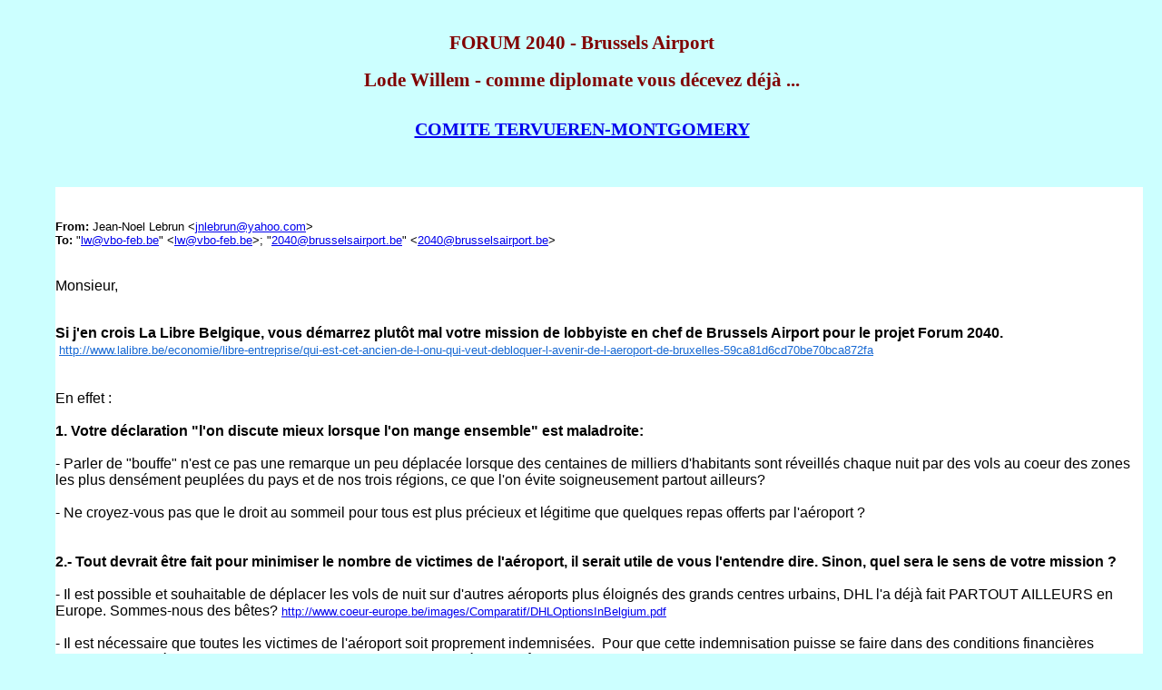

--- FILE ---
content_type: text/html
request_url: https://tervueren-montgomery.eu/Site-FR/survol-bruxelles-2017-09-28-Forum-2040-Brussels-Airport-Lode-Willem.htm
body_size: 4001
content:
<html>

<head>
<meta http-equiv="Content-Language" content="fr-be">
<meta http-equiv="Content-Type" content="text/html; charset=windows-1252">
<title>Nuisances aériennes: les riverains taclent le patron de Brussels Airport</title>
</head>

<body bgcolor="#CCFFFF">

<table border="0" width="100%">
	<tr>
		<td width="21">&nbsp;</td>
		<td>
		<p align="center">&nbsp;</td>
		<td width="19">&nbsp;</td>
	</tr>
</table>
<table border="0" width="100%">
	<tr>
		<td width="21">&nbsp;</td>
		<td>
		<p align="center"><font color="#800000"><span style="font-size: 16pt">
		<b>FORUM 2040 - Brussels Airport</b></span></font><p align="center">
		<font color="#800000"><span style="font-size: 16pt"><b>Lode Willem - 
		comme diplomate vous décevez déjà ...</b></span></font></td>
		<td width="19">&nbsp;</td>
	</tr>
</table>
<table border="0" width="100%">
	<tr>
		<td width="21">&nbsp;</td>
		<td>
		<p align="center">&nbsp;</td>
		<td width="19">&nbsp;</td>
	</tr>
	</table>
<table border="0" width="100%">
	<tr>
		<td width="21">&nbsp;</td>
		<td>
		<p align="center"><b>
		<font face="Garamond" color="#990000" style="font-size: 15pt">
		<a href="/Site-FR/survol-bruxelles-tervueren-montgomery.htm" target=_new>COMITE TERVUEREN-MONTGOMERY</a></font></b></p></td>
		<td width="19">&nbsp;</td>
	</tr>
	<tr>
		<td width="21">&nbsp;</td>
		<td>&nbsp;</td>
		<td width="19">&nbsp;</td>
	</tr>
</table>
<table border="0" width="100%">
	<tr>
		<td width="21">&nbsp;</td>
		<td>&nbsp;</td>
		<td width="19">&nbsp;</td>
	</tr>
</table>
<table border="0" width="100%">
	<tr>
		<td width="21">&nbsp;</td>
		<td width="21">&nbsp;</td>
		<td>
		<div style="display:block">
			<div style="font-family:HelveticaNeue,Helvetica Neue,Helvetica,Arial,Lucida Grande,sans-serif;font-size:16px">
				<div style="font-family:HelveticaNeue,Helvetica Neue,Helvetica,Arial,Lucida Grande,sans-serif;font-size:16px">
					<div>
						<div>
							<div>
								<div>
									<div style="font-family:HelveticaNeue,'Helvetica Neue',Helvetica,Arial,'Lucida Grande',sans-serif;font-size:16px;background-color:rgb(255,255,255)">
										<div>
											<div>
												<div dir="ltr">
													<wbr>
													<div>
														&nbsp;<div class="gmail_quote">
															<font id="m_7215741523945379161yui_3_16_0_ym19_1_1506545928600_34811" size="2" face="Arial">
															<b id="m_7215741523945379161yui_3_16_0_ym19_1_1506545928600_34813">
															From:</b>&nbsp;Jean-Noel 
															Lebrun &lt;<a target="_blank" href="mailto:jnlebrun@yahoo.com">jnlebrun@yahoo.com</a>&gt;<br id="m_7215741523945379161yui_3_16_0_ym19_1_1506545928600_34814">
															<b id="m_7215741523945379161yui_3_16_0_ym19_1_1506545928600_34815">
															To:</b>&nbsp;&quot;<a target="_blank" href="mailto:lw@vbo-feb.be">lw@vbo-feb.be</a>&quot; 
															&lt;<a target="_blank" href="mailto:lw@vbo-feb.be">lw@vbo-feb.be</a>&gt;; 
															&quot;<a target="_blank" href="mailto:2040@brusselsairport.be">2040@brusselsairport.be</a>&quot; 
															&lt;<a target="_blank" href="mailto:2040@brusselsairport.be">2040@brusselsairport.be</a>&gt;&nbsp;</font><div style="margin-bottom:0cm" dir="ltr" id="m_-5324169210756213555m_-337476642460985068m_7947059463472812952yui_3_16_0_ym19_1_1506545928600_19466">
&nbsp;<p>Monsieur,</div>
															<div style="margin-bottom:0cm" dir="ltr" id="m_-5324169210756213555m_-337476642460985068m_7947059463472812952yui_3_16_0_ym19_1_1506545928600_19466">
&nbsp;</div>
															<div style="margin-bottom:0cm" dir="ltr" id="m_-5324169210756213555m_-337476642460985068m_7947059463472812952yui_3_16_0_ym19_1_1506545928600_19466">
																<b id="m_-5324169210756213555m_-337476642460985068m_7947059463472812952yui_3_16_0_ym19_1_1506545928600_20026">
																Si j'en crois La 
																Libre Belgique, 
																v</b><b id="m_-5324169210756213555m_-337476642460985068m_7947059463472812952yui_3_16_0_ym19_1_1506545928600_20024">ous 
																démarrez plutôt 
																mal votre 
																mission de 
																lobbyiste en 
																chef de Brussels 
																Airport pour le 
																projet Forum 
																2040. </b>&nbsp;<span id="m_-5324169210756213555m_-337476642460985068m_7947059463472812952yui_3_16_0_ym19_1_1506545928600_20042"><a rel="noreferrer" shape="rect" style="color:rgb(25,106,212);font-family:'Helvetica Neue','Segoe UI',Helvetica,Arial,'Lucida Grande',sans-serif;font-size:13px" id="m_-5324169210756213555m_-337476642460985068m_7947059463472812952yui_3_16_0_ym19_1_1506545928600_20043" target="_blank" data-saferedirecturl="https://www.google.com/url?hl=fr&amp;q=http://www.lalibre.be/economie/libre-entreprise/qui-est-cet-ancien-de-l-onu-qui-veut-debloquer-l-avenir-de-l-aeroport-de-bruxelles-59ca81d6cd70be70bca872fa&amp;source=gmail&amp;ust=1507557237294000&amp;usg=AFQjCNHTja6JcYNh44DlanheBtFrww0MWw" href="http://www.lalibre.be/economie/libre-entreprise/qui-est-cet-ancien-de-l-onu-qui-veut-debloquer-l-avenir-de-l-aeroport-de-bruxelles-59ca81d6cd70be70bca872fa">http://www.lalibre.be/economi<wbr>e/libre-entreprise/qui-est-cet<wbr>-ancien-de-l-onu-qui-veut-debl<wbr>oquer-l-avenir-de-l-aeroport-<wbr>de-bruxelles-59ca81d6cd70be70b<wbr>ca872fa</a></span></div>
															<div dir="ltr" id="m_-5324169210756213555m_-337476642460985068m_7947059463472812952yui_3_16_0_ym19_1_1506545928600_20044">
																<br>
&nbsp;</div>
															<div id="m_-5324169210756213555m_-337476642460985068m_7947059463472812952yui_3_16_0_ym19_1_1506545928600_19417">
																En effet&nbsp;:</div>
															<div style="margin-bottom:0cm" id="m_-5324169210756213555m_-337476642460985068m_7947059463472812952yui_3_16_0_ym19_1_1506545928600_19600" dir="ltr">
																<br id="m_-5324169210756213555m_-337476642460985068m_7947059463472812952yui_3_16_0_ym19_1_1506545928600_19604">
																<b id="m_-5324169210756213555m_-337476642460985068m_7947059463472812952yui_3_16_0_ym19_1_1506545928600_19605">
																1. Votre 
																déclaration 
																&quot;l'on discute 
																mieux lorsque 
																l'on mange 
																ensemble&quot; est 
																maladroite:<br id="m_-5324169210756213555m_-337476642460985068m_7947059463472812952yui_3_16_0_ym19_1_1506545928600_19606">
																</b>
																<br id="m_-5324169210756213555m_-337476642460985068m_7947059463472812952yui_3_16_0_ym19_1_1506545928600_19607">
																- Parler de 
																&quot;bouffe&quot; n'est 
																ce pas une 
																remarque un peu 
																déplacée lorsque 
																des centaines de 
																milliers 
																d'habitants sont 
																réveillés chaque 
																nuit par des 
																vols au coeur 
																des zones les 
																plus densément 
																peuplées du pays 
																et de nos trois 
																régions, ce que 
																l'on évite 
																soigneusement 
																partout 
																ailleurs?<br id="m_-5324169210756213555m_-337476642460985068m_7947059463472812952yui_3_16_0_ym19_1_1506545928600_19608">
																<br id="m_-5324169210756213555m_-337476642460985068m_7947059463472812952yui_3_16_0_ym19_1_1506545928600_19609">
																- Ne croyez-vous 
																pas que le droit 
																au sommeil pour 
																tous est plus 
																précieux et 
																légitime que 
																quelques repas 
																offerts&nbsp;par 
																l'aéroport&nbsp;?</div>
															<div style="margin-bottom:0cm" id="m_-5324169210756213555m_-337476642460985068m_7947059463472812952yui_3_16_0_ym19_1_1506545928600_19600" dir="ltr">
&nbsp;</div>
															<div style="margin-bottom:0cm" id="m_-5324169210756213555m_-337476642460985068m_7947059463472812952yui_3_16_0_ym19_1_1506545928600_19600" dir="ltr">
																<br id="m_-5324169210756213555m_-337476642460985068m_7947059463472812952yui_3_16_0_ym19_1_1506545928600_19611">
																<b id="m_-5324169210756213555m_-337476642460985068m_7947059463472812952yui_3_16_0_ym19_1_1506545928600_19612">
																2.- Tout devrait 
																être fait pour 
																minimiser le 
																nombre de 
																victimes de 
																l'aéroport, il 
																serait utile de 
																vous l'entendre 
																dire. Sinon, 
																quel sera le 
																sens de votre 
																mission&nbsp;?<br id="m_-5324169210756213555m_-337476642460985068m_7947059463472812952yui_3_16_0_ym19_1_1506545928600_19613">
																</b>
																<br id="m_-5324169210756213555m_-337476642460985068m_7947059463472812952yui_3_16_0_ym19_1_1506545928600_19614">
																- Il est 
																possible et 
																souhaitable de 
																déplacer les 
																vols de nuit sur 
																d'autres 
																aéroports plus 
																éloignés des 
																grands centres 
																urbains, DHL l'a 
																déjà fait 
																PARTOUT AILLEURS 
																en Europe. 
																Sommes-nous des 
																bêtes?<font id="m_-5324169210756213555m_-337476642460985068m_7947059463472812952yui_3_16_0_ym19_1_1506545928600_19818" size="2">&nbsp;<a id="m_-5324169210756213555m_-337476642460985068m_7947059463472812952yui_3_16_0_ym19_1_1506545928600_19715" target="_blank" data-saferedirecturl="https://www.google.com/url?hl=fr&amp;q=http://www.coeur-europe.be/images/Comparatif/DHLOptionsInBelgium.pdf&amp;source=gmail&amp;ust=1507557237294000&amp;usg=AFQjCNEn5EFLozmZmFgMZPaBYkXPdXr5_w" href="http://www.coeur-europe.be/images/Comparatif/DHLOptionsInBelgium.pdf">http://www.coeur-europe<wbr>.be/images/Comparatif/DHLOptio<wbr>nsInBelgium.pdf</a></font><br id="m_-5324169210756213555m_-337476642460985068m_7947059463472812952yui_3_16_0_ym19_1_1506545928600_19615">
																<br id="m_-5324169210756213555m_-337476642460985068m_7947059463472812952yui_3_16_0_ym19_1_1506545928600_19616">
																- Il est 
																nécessaire que 
																toutes les 
																victimes de 
																l'aéroport soit 
																proprement 
																indemnisées.&nbsp; 
																Pour que cette 
																indemnisation 
																puisse se faire 
																dans des 
																conditions 
																financières 
																correctes il est 
																nécessaire d'en 
																minimiser le 
																nombre, ce qui 
																est très loin 
																d'être le cas 
																aujourd'hui.<br id="m_-5324169210756213555m_-337476642460985068m_7947059463472812952yui_3_16_0_ym19_1_1506545928600_19617">
																<br>
																<br id="m_-5324169210756213555m_-337476642460985068m_7947059463472812952yui_3_16_0_ym19_1_1506545928600_19618">
																<b id="m_-5324169210756213555m_-337476642460985068m_7947059463472812952yui_3_16_0_ym19_1_1506545928600_19619">
																3. Vous opposez 
																naïvement aux 
																180.000 victimes 
																des nuisances 
																sonores de 
																Brussels Airport 
																(selon les 
																normes de la 
																Commission 
																Européenne et de 
																l'OMS) 
																10.500.000 
																Belges non 
																survolés&nbsp;:&nbsp;</b><a style="background-color:rgb(255,255,255)" id="m_-5324169210756213555m_-337476642460985068m_7947059463472812952yui_3_16_0_ym19_1_1506545928600_21661" target="_blank" data-saferedirecturl="https://www.google.com/url?hl=fr&amp;q=http://www.coeur-europe.be/images/Comparatif/CP-124000VictimesSurBruxelles.pdf&amp;source=gmail&amp;ust=1507557237294000&amp;usg=AFQjCNGXVrkr_v8O5Mxw8pFzLT-Y_-lKVQ" href="http://www.coeur-europe.be/images/Comparatif/CP-124000VictimesSurBruxelles.pdf"><font id="m_-5324169210756213555m_-337476642460985068m_7947059463472812952yui_3_16_0_ym19_1_1506545928600_21662" size="2"></font></a><font id="m_-5324169210756213555m_-337476642460985068m_7947059463472812952yui_3_16_0_ym19_1_1506545928600_21662" size="2"><a id="m_-5324169210756213555m_-337476642460985068m_7947059463472812952yui_3_16_0_ym19_1_1506545928600_21663" target="_blank" data-saferedirecturl="https://www.google.com/url?hl=fr&amp;q=http://www.coeur-europe.be/images/Comparatif/CP-124000VictimesSurBruxelles.pdf&amp;source=gmail&amp;ust=1507557237294000&amp;usg=AFQjCNGXVrkr_v8O5Mxw8pFzLT-Y_-lKVQ" href="http://www.coeur-europe.be/images/Comparatif/CP-124000VictimesSurBruxelles.pdf">http://www.coeur-eu<wbr>rope.be/images/Comparatif/CP-1<wbr>24000VictimesSurBruxelles.pdf</a></font></div>
															<div id="m_-5324169210756213555m_-337476642460985068m_7947059463472812952yui_3_16_0_ym19_1_1506545928600_19416" dir="ltr">
&nbsp;</div>
															<div style="margin-bottom:0cm" dir="ltr" id="m_-5324169210756213555m_-337476642460985068m_7947059463472812952yui_3_16_0_ym19_1_1506545928600_19620">
																- D'après les 
																études de la 
																DGAC, seulement 
																20% de Belges 
																prennent l'avion 
																chaque année, et 
																ce en moyenne 
																2,5 fois : &nbsp;Au 
																total, cela 
																représente moins 
																de 14.000 
																passagers belges 
																par jour à 
																Zaventem, après 
																soustraction des 
																voyageurs de 
																Charleroi.<br id="m_-5324169210756213555m_-337476642460985068m_7947059463472812952yui_3_16_0_ym19_1_1506545928600_19622">
																<br id="m_-5324169210756213555m_-337476642460985068m_7947059463472812952yui_3_16_0_ym19_1_1506545928600_19623">
																- Le nombre de 
																victimes 
																quotidiennes de 
																l'aéroport selon 
																les normes de 
																l'OMS et de la 
																Commission 
																Européenne se 
																monte à 180.000 
																victimes, dont 
																plus de 50,000 
																en Flandre et 
																plus de 124,000 
																en région 
																bruxelloise.&nbsp;</div>
															<div style="margin-bottom:0cm" dir="ltr" id="m_-5324169210756213555m_-337476642460985068m_7947059463472812952yui_3_16_0_ym19_1_1506545928600_19620">
																<br>
																-
																<u id="m_-5324169210756213555m_-337476642460985068m_7947059463472812952yui_3_16_0_ym19_1_1506545928600_19624">
																Trouvez-vous ce 
																ratio de 13 
																victimes 
																quotidiennes 
																pour un seul 
																passager 
																raisonnable ??</u></div>
															<div style="margin-bottom:0cm" dir="ltr" id="m_-5324169210756213555m_-337476642460985068m_7947059463472812952yui_3_16_0_ym19_1_1506545928600_19620">
&nbsp;</div>
															<div style="margin-bottom:0cm" dir="ltr" id="m_-5324169210756213555m_-337476642460985068m_7947059463472812952yui_3_16_0_ym19_1_1506545928600_19620">
																<br id="m_-5324169210756213555m_-337476642460985068m_7947059463472812952yui_3_16_0_ym19_1_1506545928600_19626">
																<b id="m_-5324169210756213555m_-337476642460985068m_7947059463472812952yui_3_16_0_ym19_1_1506545928600_19627">
																4. Vous cherchez 
																à noyer le 
																poisson dans une 
																fausse 
																réthorique de 
																chantage à 
																l'emploi:</b><br id="m_-5324169210756213555m_-337476642460985068m_7947059463472812952yui_3_16_0_ym19_1_1506545928600_19628">
																<br id="m_-5324169210756213555m_-337476642460985068m_7947059463472812952yui_3_16_0_ym19_1_1506545928600_19629">
																- La question 
																n'est pas de 
																savoir combien 
																de personnes nos 
																aéroports font 
																ou feront vivre, 
																ou si ils sont 
																utiles pour 
																notre économie.</div>
															<div style="margin-bottom:0cm" dir="ltr" id="m_-5324169210756213555m_-337476642460985068m_7947059463472812952yui_3_16_0_ym19_1_1506545928600_19620">
&nbsp;</div>
															<div style="margin-bottom:0cm" dir="ltr" id="m_-5324169210756213555m_-337476642460985068m_7947059463472812952yui_3_16_0_ym19_1_1506545928600_19620">
																- La bonne 
																question est de 
																savoir <u>où et&nbsp;</u><u id="m_-5324169210756213555m_-337476642460985068m_7947059463472812952yui_3_16_0_ym19_1_1506545928600_24502">comment</u>&nbsp;organiser 
																nos 
																infrastructures 
																pour impacter au 
																minimum 
																l'environnement 
																et permettre une 
																croissance de 
																nos activités 
																aéroportuaires 
																qui soit à la 
																fois raisonnable 
																et légitime. &nbsp;<a id="m_-5324169210756213555m_-337476642460985068m_7947059463472812952yui_3_16_0_ym19_1_1506545928600_21449" target="_blank" data-saferedirecturl="https://www.google.com/url?hl=fr&amp;q=http://www.coeur-europe.be/images/Comparatif/LivreBlanc-13NouvellesPistesPourBrusselsAirport.pdf&amp;source=gmail&amp;ust=1507557237294000&amp;usg=AFQjCNHBnGBnlz8udMnFqeY8dWAYd3xLmg" href="http://www.coeur-europe.be/images/Comparatif/LivreBlanc-13NouvellesPistesPourBrusselsAirport.pdf"><font id="m_-5324169210756213555m_-337476642460985068m_7947059463472812952yui_3_16_0_ym19_1_1506545928600_21480" size="2">http://www.coeur-europe.be/im<wbr>ages/Comparatif/LivreBlanc-13N<wbr>ouvellesPistesPourBrusselsAirp<wbr>ort.pdf</font></a></div>
															<div style="margin-bottom:0cm" dir="ltr" id="m_-5324169210756213555m_-337476642460985068m_7947059463472812952yui_3_16_0_ym19_1_1506545928600_19620">
&nbsp;</div>
															<div style="margin-bottom:0cm" dir="ltr" id="m_-5324169210756213555m_-337476642460985068m_7947059463472812952yui_3_16_0_ym19_1_1506545928600_19620">
																<br id="m_-5324169210756213555m_-337476642460985068m_7947059463472812952yui_3_16_0_ym19_1_1506545928600_19631">
																<b id="m_-5324169210756213555m_-337476642460985068m_7947059463472812952yui_3_16_0_ym19_1_1506545928600_19632">
																5. Vous moquez 
																les serviteurs 
																de l'Etat que 
																sont notre armée 
																et ses généraux<br id="m_-5324169210756213555m_-337476642460985068m_7947059463472812952yui_3_16_0_ym19_1_1506545928600_19633">
																</b>
																<br id="m_-5324169210756213555m_-337476642460985068m_7947059463472812952yui_3_16_0_ym19_1_1506545928600_19634">
																- Nommer un 
																général pour 
																encadrer ce 
																&quot;Forum&quot; aurait 
																été une 
																excellente 
																décision: nos 
																militaires 
																respectent à la 
																fois l'Etat, 
																notre bien 
																commun, et les 
																citoyens qu'ils 
																protègent - ce 
																qui est rarement 
																le cas des 
																lobbyistes.<br id="m_-5324169210756213555m_-337476642460985068m_7947059463472812952yui_3_16_0_ym19_1_1506545928600_19635">
																<br id="m_-5324169210756213555m_-337476642460985068m_7947059463472812952yui_3_16_0_ym19_1_1506545928600_19636">
																- De plus, un 
																militaire 
																pourrait aider à 
																faire évoluer 
																(i) la part trop 
																importante de 
																notre espace 
																aérien réservée 
																à quelques vols 
																militaires, et 
																(ii) le 
																fonctionnement 
																de nos aéroports 
																militaires en y 
																délocalisant 
																certains vols 
																civils, comme 
																par exemple le 
																cargo de nuit 
																vers 
																Beauvechain.</div>
															<div style="margin-bottom:0cm" dir="ltr" id="m_-5324169210756213555m_-337476642460985068m_7947059463472812952yui_3_16_0_ym19_1_1506545928600_19620">
																<br>
																- Apprenez qu'en 
																Europe de 
																nombreux 
																aéroports ont un 
																fonctionnement 
																mixte:&nbsp;<a id="m_-5324169210756213555m_-337476642460985068m_7947059463472812952yui_3_16_0_ym19_1_1506545928600_20199" target="_blank" data-saferedirecturl="https://www.google.com/url?hl=fr&amp;q=http://www.coeur-europe.be/images/Comparatif/Livre-Noir-51-Aeroports-Europeens-LR.pdf&amp;source=gmail&amp;ust=1507557237294000&amp;usg=AFQjCNEfaSCBc-lQ-aAwDDWlE43ix_Lm8g" href="http://www.coeur-europe.be/images/Comparatif/Livre-Noir-51-Aeroports-Europeens-LR.pdf"><font id="m_-5324169210756213555m_-337476642460985068m_7947059463472812952yui_3_16_0_ym19_1_1506545928600_20226" size="2">http://www.coeur-europe<wbr>.be/images/Comparatif/Livre-No<wbr>ir-51-Aeroports-Europeens-LR.<wbr>pdf</font></a><br id="m_-5324169210756213555m_-337476642460985068m_7947059463472812952yui_3_16_0_ym19_1_1506545928600_19637">
																<br id="m_-5324169210756213555m_-337476642460985068m_7947059463472812952yui_3_16_0_ym19_1_1506545928600_19638">
																<b id="m_-5324169210756213555m_-337476642460985068m_7947059463472812952yui_3_16_0_ym19_1_1506545928600_20010">
																Comme 
																&quot;diplomate&quot;, 
																vous décevez 
																déjà.</b><br id="m_-5324169210756213555m_-337476642460985068m_7947059463472812952yui_3_16_0_ym19_1_1506545928600_19639">
																<br id="m_-5324169210756213555m_-337476642460985068m_7947059463472812952yui_3_16_0_ym19_1_1506545928600_19640">
																Jean-Noel Lebrun<br id="m_-5324169210756213555m_-337476642460985068m_7947059463472812952yui_3_16_0_ym19_1_1506545928600_19641">
																Speaker, Coeur-Europe 
															</div>
															<p>&nbsp;</div>
													</div></div></div></div></div>
								</div>
							</div>
						</div>
					</div>
				</div>
			</div>
		</div>
		</td>
		<td width="6">&nbsp;</td>
	</tr>
</table>
<table border="0" width="100%">
	<tr>
		<td>&nbsp;</td>
		<td>&nbsp;</td>
		<td>&nbsp;</td>
		<td>&nbsp;</td>
	</tr>
</table>

</body>

</html>